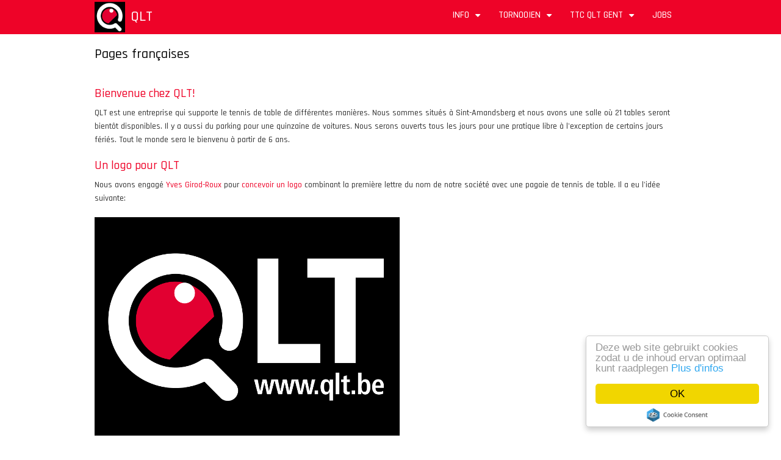

--- FILE ---
content_type: text/plain
request_url: https://www.google-analytics.com/j/collect?v=1&_v=j102&aip=1&a=1936052551&t=pageview&_s=1&dl=https%3A%2F%2Fqlt.be%2Ffr%2Ffrancais&ul=en-us%40posix&dt=Pages%20fran%C3%A7aises%20%7C%20QLT&sr=1280x720&vp=1280x720&_u=YEBAAEABAAAAACAAI~&jid=1710927257&gjid=1467155331&cid=79831062.1769586566&tid=UA-91490342-2&_gid=1402297266.1769586566&_r=1&_slc=1&z=189035560
body_size: -447
content:
2,cG-5M34THSF8D